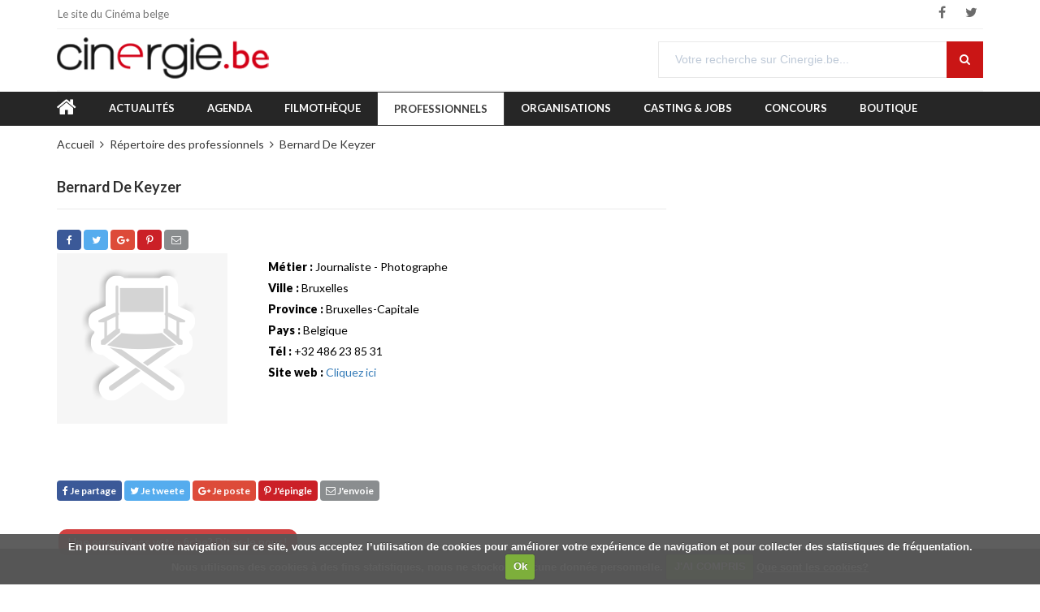

--- FILE ---
content_type: text/html; charset=UTF-8
request_url: https://www.cinergie.be/personne/de-keyzer-bernard
body_size: 8011
content:
<!DOCTYPE html>
<html>
<head>
  <meta http-equiv="content-type" content="text/html; charset=utf-8" />
  <meta name="format-detection" content="telephone=no" />
  <meta name="apple-mobile-web-app-capable" content="yes" />
  <meta name="viewport" content="width=device-width, initial-scale=1, maximum-scale=1.0, user-scalable=no, minimal-ui"/>

  <title>Bernard De Keyzer - Journaliste - Photographe - sur Cinergie.be</title>
  <meta name="description" content="Retrouvez toutes les infos utiles relatives aux professionnels actifs dans le cinéma belge : réalisateurs, scénaristes, comédiens, monteurs, techniciens... avec leur filmo, leurs coordonnées et tous les détails." />

        <meta property="og:title" content="Bernard De Keyzer - Journaliste - Photographe - sur Cinergie.be" />
      <meta property="og:description" content="Retrouvez toutes les infos utiles relatives aux professionnels actifs dans le cinéma belge : réalisateurs, scénaristes, comédiens, monteurs, techniciens... avec leur filmo, leurs coordonnées et tous les détails." />
      <meta property="og:site_name" content="Cinergie.be" />
      <meta property="og:type" content="article" />
      <meta property="og:url" content="https://www.cinergie.be/personne/de-keyzer-bernard" />
      <meta property="og:locale" content="fr_FR" />
      <meta property="og:image" content="https://www.cinergie.be/images/personne/photo-default-personne.png" />
  
      <meta property="twitter:card" content="summary_large_image" />
      <meta property="twitter:title" content="Bernard De Keyzer - Journaliste - Photographe - sur Cinergie.be" />
      <meta property="twitter:description" content="Retrouvez toutes les infos utiles relatives aux professionnels actifs dans le cinéma belge : réalisateurs, scénaristes, comédiens, monteurs, techniciens... avec leur filmo, leurs coordonnées et tous les détails." />
      <meta property="twitter:image" content="https://www.cinergie.be/images/personne/photo-default-personne.png" />
      <meta property="twitter:site" content="@Cinergie" />
      <meta property="twitter:creator" content="@Cinergie" />
  
  
  
  
    <!-- Google Tag Manager -->
    
    <script>(function(w,d,s,l,i){w[l]=w[l]||[];w[l].push({'gtm.start':
    new Date().getTime(),event:'gtm.js'});var f=d.getElementsByTagName(s)[0],
    j=d.createElement(s),dl=l!='dataLayer'?'&l='+l:'';j.async=true;j.src=
    'https://www.googletagmanager.com/gtm.js?id='+i+dl;f.parentNode.insertBefore(j,f);
    })(window,document,'script','dataLayer','GTM-KSRHGRN');</script>
    
    <!-- End Google Tag Manager -->

  


      
  <link rel="shortcut icon" href="/images/favicon.ico" />

  <link href="/css/mango/css/bootstrap.min.css" rel="stylesheet" type="text/css" />
    <link href="/css/mango/css/idangerous.swiper.css" rel="stylesheet" type="text/css" />
  <link href="/css/mango/css/font-awesome.min.css" rel="stylesheet" type="text/css" />
  <!-- link href="//fonts.googleapis.com/css?family=Raleway:300,400,500,600,700&amp;subset=latin-ext" rel="stylesheet" type="text/css" -->
  <link href="https://fonts.googleapis.com/css?family=Lato:300,400,700,900&amp;subset=latin-ext" rel="stylesheet">
  <link rel="stylesheet" href="/css/slick/slick.css">
  <link rel="stylesheet" href="/css/slick/slick-theme.css">
  <link rel="stylesheet" href="https://code.jquery.com/ui/1.12.1/themes/base/jquery-ui.css">
  <link href="/css/mango/css/style.css" rel="stylesheet" type="text/css" />
  <link href="/css/cinergie.css" rel="stylesheet" type="text/css" />
  <link href="/css/print.css" rel="stylesheet" type="text/css" media="print" /> 
  <!--[if IE 9]>
      <link href="/css/mango/css/ie9.css" rel="stylesheet" type="text/css" />
  <![endif]-->
  <link href="/css/cookiecuttr.css" rel="stylesheet" type="text/css">
  <link rel="stylesheet" href="https://assets.sendinblue.com/component/form/2ef8d8058c0694a305b0.css">
  <link rel="stylesheet" href="https://assets.sendinblue.com/component/clickable/b056d6397f4ba3108595.css">
  <link rel="stylesheet" href="https://sibforms.com/forms/end-form/build/sib-styles.css">

  <style>
  
  /** sendinblue custom */
  #subscribe-popup .popup-container {
    width: 100%;
    padding: 0;
  }
  .sib-form {
    padding: 0
  }
  .sib-text-form-block {
    color: #808080;
    font-weight: 100;
  }
  
  </style>
  
  
  <style>
  
  form .extra-filters { padding-left:1em;}
  .checkbox-entry {margin-bottom:0}
  .tabs-container.style-1 .tabs-entry {padding: 1.5em 1em;}
  
  </style>
  
  

</head>
<body class="style-10">
<!-- internet_vista_check -->

  
  
    <!-- Google Tag Manager (noscript) -->
    
    <noscript><iframe src="https://www.googletagmanager.com/ns.html?id=GTM-KSRHGRN"
    height="0" width="0" style="display:none;visibility:hidden"></iframe></noscript>
    
    <!-- End Google Tag Manager (noscript) -->

  


<!-- ISEARCH_END_INDEX -->

  <!-- LOADER -->
  <div id="loader-wrapper">
    <div class="bubbles">
      <div class="title"><img alt="Cinergie.be" src="/images/logo-cinergie.png"></div>
      <span></span>
      <span id="bubble2"></span>
      <span id="bubble3"></span>
    </div>
  </div>

  <div id="content-block">

    <div class="content-center fixed-header-margin">


<!-- HEADER -->
<div class="header-wrapper style-21">
  <header class="type-1">

    <div class="header-top">
      <div class="header-top-entry hidden-xs">
        <div class="title">Le site du Cinéma belge</div>
      </div>
      <div class="socials-box">
        <a href="//www.facebook.com/cinergie.be" target="_blank"><i class="fa fa-facebook"></i></a>
        <a href="//twitter.com/Cinergie" target="_blank"><i class="fa fa-twitter"></i></a>
      </div>
      <div class="menu-button responsive-menu-toggle-class"><i class="fa fa-reorder"></i></div>
      <div class="clear"></div>
    </div>

    <div class="header-middle">
      <div class="logo-wrapper">
        <a href="/" id="logo"><img alt="Cinergie.be" src="/images/logo-cinergie.png"></a>
      </div>
      <div class="middle-entry">
      </div>
      <div class="right-entries">
        <div class="search-box">
          <form name="mysearch" id="mysearch" class="form" method="GET" action="/rechercher-sur-le-site">
            <div class="search-button">
              <i class="fa fa-search"></i>
              <input type="submit" />
            </div>
            <div class="search-field">
              <input type="text" name="s" value="" placeholder="Votre recherche sur Cinergie.be..." />
            </div>
          </form>
        </div>
      </div>

    </div>

    <div class="close-header-layer"></div>
    <div class="navigation">
      <div class="navigation-header responsive-menu-toggle-class">
        <div class="title">Menu</div>
        <div class="close-menu"></div>
      </div>
      <div class="nav-overflow">
        <nav>
        <ul>
                                       <li class="menu-home"><a href="/accueil"><i class="fa fa-home fa-2x"></i></a></li>
                             <li class=""><a href="/actualites">Actualités</a></li>
                             <li class=""><a href="/agenda">Agenda</a></li>
                             <li class=""><a href="/film">Filmothèque</a></li>
                             <li class="active"><a href="/personne">Professionnels</a></li>
                             <li class=""><a href="/organisation">Organisations</a></li>
                             <li class=""><a href="/annonces">Casting & Jobs</a></li>
                             <li class=""><a href="/concours">Concours</a></li>
                             <li class=""><a href="/boutique">Boutique</a></li>
         
        </ul>
        <ul>
          <li class="fixed-header-visible">
            <a class="fixed-header-square-button open-search-popup"><i class="fa fa-search"></i></a>
          </li>
        </ul>

        <div class="clear"></div>
<a class="fixed-header-visible additional-header-logo" href="/"><img alt="Cinergie.be" src="/images/logo-cinergie.png"/></a>

        </nav>
      </div>
    </div>
  </header>
  <div class="clear"></div>
</div>


<div class="content-push">


<div class="breadcrumb-row">
 <div class="breadcrumb-box">
  <a href="/accueil">Accueil</a>
      <a href="/personne">Répertoire des professionnels</a>
      <a href="/personne/de-keyzer-bernard">Bernard De Keyzer</a>
  
 </div>
</div>


<section>

<div class="information-blocks">

  <div class="row">

    <div class="col-md-8 information-entry">

<!-- ISEARCH_BEGIN_INDEX -->

      <h1 class="block-title">Bernard De Keyzer</h1>

<!-- ISEARCH_END_INDEX -->

      
<div class="share-div">
<ul class="share-buttons">
  <!-- Facebook -->
  <li><a href="https://www.facebook.com/sharer/sharer.php?u=https%3A%2F%2Fwww.cinergie.be%2Fpersonne%2Fde-keyzer-bernard&t=Bernard%20De%20Keyzer%20-%20Journaliste%20-%20Photographe%20-%20sur%20Cinergie.be" title="Je partage" target="_blank" class="btn btn-fb"><i class="fa fa-facebook"></i></a></li>
  <!-- Twitter -->
  <li><a href="https://twitter.com/intent/tweet?source=https%3A%2F%2Fwww.cinergie.be%2Fpersonne%2Fde-keyzer-bernard&text=Bernard%20De%20Keyzer%20-%20Journaliste%20-%20Photographe%20-%20sur%20Cinergie.be:%20https%3A%2F%2Fwww.cinergie.be%2Fpersonne%2Fde-keyzer-bernard&via=Cinergie" target="_blank" title="Je tweete" class="btn btn-tw"><i class="fa fa-twitter"></i></a></li>
  <!-- Google+ -->
  <li><a href="https://plus.google.com/share?url=https%3A%2F%2Fwww.cinergie.be%2Fpersonne%2Fde-keyzer-bernard&hl=fr" target="_blank" title="Je poste" class="btn btn-gp"><i class="fa fa-google-plus"></i></a></li>
  <!-- Pinterest -->
  <li><a href="http://pinterest.com/pin/create/button/?url=https%3A%2F%2Fwww.cinergie.be%2Fpersonne%2Fde-keyzer-bernard&media=https%3A%2F%2Fwww.cinergie.be%2Fimages%2Fpersonne%2Fphoto-default-personne.png&description=Retrouvez%20toutes%20les%20infos%20utiles%20relatives%20aux%20professionnels%20actifs%20dans%20le%20cin%C3%A9ma%20belge%20%3A%20r%C3%A9alisateurs%2C%20sc%C3%A9naristes%2C%20com%C3%A9diens%2C%20monteurs%2C%20techniciens...%20avec%20leur%20filmo%2C%20leurs%20coordonn%C3%A9es%20et%20tous%20les%20d%C3%A9tails." target="_blank" title="J'épingle" class="btn btn-pi"><i class="fa fa-pinterest-p"></i></a></li>
  <!-- Email -->
  <!-- <li><a href="mailto:?subject=Bernard%20De%20Keyzer%20-%20Journaliste%20-%20Photographe%20-%20sur%20Cinergie.be&amp;body=https%3A%2F%2Fwww.cinergie.be%2Fpersonne%2Fde-keyzer-bernard%3Cbr%3E%3Cbr%3ERetrouvez%20toutes%20les%20infos%20utiles%20relatives%20aux%20professionnels%20actifs%20dans%20le%20cin%C3%A9ma%20belge%20%3A%20r%C3%A9alisateurs%2C%20sc%C3%A9naristes%2C%20com%C3%A9diens%2C%20monteurs%2C%20techniciens...%20avec%20leur%20filmo%2C%20leurs%20coordonn%C3%A9es%20et%20tous%20les%20d%C3%A9tails." title="J'envoie" class="btn btn-ma"><i class="fa fa-envelope-o"></i></a></li> -->
  <li><a href="mailto:?subject=Bernard%20De%20Keyzer%20-%20Journaliste%20-%20Photographe%20-%20sur%20Cinergie.be&amp;body=https%3A%2F%2Fwww.cinergie.be%2Fpersonne%2Fde-keyzer-bernard" title="J'envoie" class="btn btn-ma"><i class="fa fa-envelope-o"></i></a></li>
</ul>
</div>


<!-- ISEARCH_BEGIN_INDEX -->

      <div class="information-blocks">
        <div class="row">

          
          <div class="col-md-4 col-sm-6">
<a class="open-product"><img src="/picture/personne/600x/images/personne/photo-default-personne.png" alt="Bernard De Keyzer" class="img-responsive" /></a>

          </div>

          
          <div class="col-md-8 col-sm-6">
<p><strong>Métier : 
</strong> Journaliste - Photographe</p><p><strong>Ville : </strong>  Bruxelles</p><p><strong>Province : </strong> Bruxelles-Capitale</p><p><strong>Pays : </strong> Belgique</p><p><strong>Tél : </strong> +32 486 23 85 31</p><p><strong>Site web : </strong> <a href="http://www.bdkz.net" target="_blank">Cliquez ici</a></p>

          </div>
        </div><!-- row -->
      </div><!-- information-blocks -->

      
      
      
      
      
      
      
      
      
      
<!-- ISEARCH_END_INDEX -->


            
<div class="share-div">
<ul class="share-buttons">
  <!-- Facebook -->
  <li><a href="https://www.facebook.com/sharer/sharer.php?u=https%3A%2F%2Fwww.cinergie.be%2Fpersonne%2Fde-keyzer-bernard&t=Bernard%20De%20Keyzer%20-%20Journaliste%20-%20Photographe%20-%20sur%20Cinergie.be" title="Je partage" target="_blank" class="btn btn-fb"><i class="fa fa-facebook"></i> Je partage</a></li>
  <!-- Twitter -->
  <li><a href="https://twitter.com/intent/tweet?source=https%3A%2F%2Fwww.cinergie.be%2Fpersonne%2Fde-keyzer-bernard&text=Bernard%20De%20Keyzer%20-%20Journaliste%20-%20Photographe%20-%20sur%20Cinergie.be:%20https%3A%2F%2Fwww.cinergie.be%2Fpersonne%2Fde-keyzer-bernard&via=Cinergie" target="_blank" title="Je tweete" class="btn btn-tw"><i class="fa fa-twitter"></i> Je tweete</a></li>
  <!-- Google+ -->
  <li><a href="https://plus.google.com/share?url=https%3A%2F%2Fwww.cinergie.be%2Fpersonne%2Fde-keyzer-bernard&hl=fr" target="_blank" title="Je poste" class="btn btn-gp"><i class="fa fa-google-plus"></i> Je poste</a></li>
  <!-- Pinterest -->
  <li><a href="http://pinterest.com/pin/create/button/?url=https%3A%2F%2Fwww.cinergie.be%2Fpersonne%2Fde-keyzer-bernard&media=https%3A%2F%2Fwww.cinergie.be%2Fimages%2Fpersonne%2Fphoto-default-personne.png&description=Retrouvez%20toutes%20les%20infos%20utiles%20relatives%20aux%20professionnels%20actifs%20dans%20le%20cin%C3%A9ma%20belge%20%3A%20r%C3%A9alisateurs%2C%20sc%C3%A9naristes%2C%20com%C3%A9diens%2C%20monteurs%2C%20techniciens...%20avec%20leur%20filmo%2C%20leurs%20coordonn%C3%A9es%20et%20tous%20les%20d%C3%A9tails." target="_blank" title="J'épingle" class="btn btn-pi"><i class="fa fa-pinterest-p"></i> J'épingle</a></li>
  <!-- Email -->
  <!-- <li><a href="mailto:?subject=Bernard%20De%20Keyzer%20-%20Journaliste%20-%20Photographe%20-%20sur%20Cinergie.be&amp;body=https%3A%2F%2Fwww.cinergie.be%2Fpersonne%2Fde-keyzer-bernard%3Cbr%3E%3Cbr%3ERetrouvez%20toutes%20les%20infos%20utiles%20relatives%20aux%20professionnels%20actifs%20dans%20le%20cin%C3%A9ma%20belge%20%3A%20r%C3%A9alisateurs%2C%20sc%C3%A9naristes%2C%20com%C3%A9diens%2C%20monteurs%2C%20techniciens...%20avec%20leur%20filmo%2C%20leurs%20coordonn%C3%A9es%20et%20tous%20les%20d%C3%A9tails." title="J'envoie" class="btn btn-ma"><i class="fa fa-envelope-o"></i> J'envoie</a></li> -->
  <li><a href="mailto:?subject=Bernard%20De%20Keyzer%20-%20Journaliste%20-%20Photographe%20-%20sur%20Cinergie.be&amp;body=https%3A%2F%2Fwww.cinergie.be%2Fpersonne%2Fde-keyzer-bernard" title="J'envoie" class="btn btn-ma"><i class="fa fa-envelope-o"></i> J'envoie</a></li>
</ul>
</div>


<div class="information-blocks">
<p>&nbsp;</p>
<p><a href="#" class="open-form ventedvd btn btn-info" onclick="return false;">Une erreur dans votre fiche? Dites-le nous!</a></p>
</div><!-- information-blocks -->


    </div><!-- col-md-8 -->

    <div class="col-md-3 col-md-offset-1 information-entry blog-sidebar">

       
       
    </div><!-- col-md-3 -->
  </div><!-- row -->

</div><!-- information-blocks -->


</section>


  <!-- FOOTER -->
  <div class="footer-wrapper style-10">
    <footer class="type-1">
    <div class="footer-bottom-navigation">
      <!-- div class="cell-view">
                <a href="" class="btn btn-primary"></a>
      </div -->
      <div class="cell-view text-right">
          <div class="footer-links">
                                                    <a href="/auteurs">Nos auteurs</a>
                                                                              <a href="/partenaires">Partenaires</a>
                                                                                <a href="/a-propos/notre-histoire">Notre histoire</a>
                              <a href="/a-propos/prix-cinergie">Le prix Cinergie</a>
                              <a href="/a-propos/l-equipe">L&#039;équipe</a>
                              <a href="/a-propos/contact">Contactez-nous</a>
              
                                                              
          </div>
                    <div class="copyright">&copy; Cinergie.be &ndash; 2026<span class="noprint">, <a href="/mentions-legales">Mentions légales</a></span>.</div>
      </div>
    </div>
    </footer>
  </div>

</div><!-- content-push -->

<div class="search-box popup">
  <form name="ssearch" id="ssearch" class="form" method="post" action="/rechercher-sur-le-site">
    <div class="search-button">
        <i class="fa fa-search"></i>
        <input type="submit" />
    </div>
    <div class="search-field">
        <input type="text" name="s" value="" placeholder="Votre recherche sur Cinergie.be..." />
    </div>
  </form>
</div>

    <div id="subscribe-popup" class="overlay-popup">
        <div class="overflow">
            <div class="table-view">
                <div class="cell-view">
                    <div class="close-layer"></div>
                    <div class="popup-container">
                            <div class="sib-form" style="text-align: center;
                                     background-color: #EFF2F7;                                           ">
                              <div id="sib-form-container" class="sib-form-container">
                                <div id="sib-container" class="sib-container--large sib-container--vertical" style=" text-align:center; background-color:rgba(255,255,255,1); max-width:540px; border-radius:3px; border-width:1px; border-color:#C0CCD9; border-style:solid;">
                                  <form id="sib-form" method="POST" action="https://sibforms.com/serve/[base64]">
                                    <div style="padding: 16px 0;">
                                      <div class="sib-form-block" style=" font-size:32px; text-align:left; font-weight:700; font-family:&quot;Helvetica&quot;, sans-serif; color:#3C4858; background-color:transparent; border-width:px;">
                                        <p>Cinergie.be Newsletter</p>
                                      </div>
                                    </div>
                                    <div style="padding: 16px 0;">
                                      <div class="sib-form-block" style=" font-size:14px; text-align:left; font-family:&quot;Helvetica&quot;, sans-serif; color:#808080; background-color:transparent; border-width:px;">
                                        <div class="sib-text-form-block">
                                          <p>Nous vous tenons informés des événements du cinéma belge.</p>
                                        </div>
                                      </div>
                                    </div>
                                    <div style="padding: 16px 0;">
                                      <div class="sib-input sib-form-block">
                                        <div class="form__entry entry_block">
                                          <div class="form__label-row ">
                                            <label class="entry__label" style=" font-size:16px; text-align:left; font-weight:700; font-family:&quot;Helvetica&quot;, sans-serif; color:#3c4858; border-width:px;" for="EMAIL" data-required="*">
                                              Email
                                            </label>

                                            <div class="entry__field">
                                              <input class="input" maxlength="200" type="email" id="EMAIL" name="EMAIL" autocomplete="off" placeholder="Votre adresse email" data-required="true" required />
                                            </div>
                                          </div>

                                          <label class="entry__error entry__error--primary" style=" font-size:16px; text-align:left; font-family:&quot;Helvetica&quot;, sans-serif; color:#661d1d; background-color:#ffeded; border-radius:3px; border-width:px; border-color:#ff4949;">
                                          </label>
                                          <label class="entry__specification" style=" font-size:12px; text-align:left; font-family:&quot;Helvetica&quot;, sans-serif; color:#8390A4; border-width:px;">
                                            Veuillez renseigner votre adresse email pour vous inscrire. Ex. : abc@xyz.com
                                          </label>
                                        </div>
                                      </div>
                                    </div>
                                    <div style="padding: 16px 0;">
                                      <div class="sib-form-block" style="text-align: left">
                                        <button class="sib-form-block__button sib-form-block__button-with-loader" style=" font-size:16px; text-align:left; font-weight:700; font-family:&quot;Helvetica&quot;, sans-serif; color:#FFFFFF; background-color:#ca1515; border-width:0px;" form="sib-form"
                                          type="submit">
                                          <svg class="icon clickable__icon progress-indicator__icon sib-hide-loader-icon" viewBox="0 0 512 512">
                                            <path d="M460.116 373.846l-20.823-12.022c-5.541-3.199-7.54-10.159-4.663-15.874 30.137-59.886 28.343-131.652-5.386-189.946-33.641-58.394-94.896-95.833-161.827-99.676C261.028 55.961 256 50.751 256 44.352V20.309c0-6.904 5.808-12.337 12.703-11.982 83.556 4.306 160.163 50.864 202.11 123.677 42.063 72.696 44.079 162.316 6.031 236.832-3.14 6.148-10.75 8.461-16.728 5.01z"
                                            />
                                          </svg>
                                          S&#039;INSCRIRE
                                        </button>
                                      </div>
                                    </div>
                                    <div style="padding: 16px 0;">
                                      <div class="sib-form-block" style=" font-size:14px; text-align:left; font-family:&quot;Helvetica&quot;, sans-serif; color:#808080; background-color:transparent; border-width:px;">
                                        <div class="sib-text-form-block">
                                          <p>Nous nous engageons à ne vous envoyer que des informations relatives au cinéma en Belgique.</p>
                                        </div>
                                      </div>
                                    </div>
                                    <div style="padding: 16px 0;">
                                      <div class="sib-form-block" style=" font-size:14px; text-align:center; font-family:&quot;Helvetica&quot;, sans-serif; color:#333; background-color:transparent; border-width:px;">
                                        <div class="sib-text-form-block">
                                          <p>
                                            <a href="https://www.cinergie.be/mentions-legales" target="_blank">Conditions générales et politique de confidentialité</a>
                                          </p>
                                        </div>
                                      </div>
                                    </div>
                                    <input type="text" name="email_address_check" value="" class="input--hidden">
                                    <input type="hidden" name="locale" value="fr">
                                    <input type="hidden" name="html_type" value="simple">
                                  </form>
                                </div>
                              </div>
                            </div>
                        <div class="close-popup"></div>
                    </div>
                </div>
            </div>
        </div>
    </div>



<div id="form-popup" class="overlay-popup">
  <div class="overflow">
    <div class="table-view">
      <div class="cell-view">
        <div class="close-layer"></div>
        <div class="popup-container">
          <div class="information-blocks">

    
  <div class="article-container style-1">
    <h3><img src="/images/home/boxes/ico-rouge-personne.png" alt="Personne" style="width: 36px; vertical-align: middle; margin-right: 5px;"/>Votre fiche : Bernard De Keyzer</h3>
    <p>→ Veuillez compléter les données<br>
→ Envoyez-nous votre photo par email à l'adresse <a href="mailto:info@cinergie.be?subject=Cinergie.be%20-%20Fiche%20personne%3A%20Bernard%20De%20Keyzer">info@cinergie.be</a><br>
<strong>Cinergie vous remercie de votre collaboration!</strong>
</p>
  </div>

  <div id="personne-form-ok">
  <form action="#" class="form-horizontal" id="fmodif" name="fmodif" method="post" role="form" novalidate onsubmit="return false;">
  <p id="safewarning">Ce formulaire nécessite l'activation du javascript dans votre navigateur.</p>
  <input type="hidden" name="mailtype" value="personne_edition"/>
  <input type="hidden" name="table" value="personne"/>
  <input type="hidden" name="id" value="4225"/>

    <div class="row">
    <div class="col-sm-5 col-sm-offset-2">Actuellement</div>
    <div class="col-sm-5">Après modification</div>
  </div>
  
    <input type="hidden" id="nom" name="nom" value="De Keyzer"/>
  <input type="hidden" id="prenom" name="prenom" value="Bernard"/>
    
    <div class="form-group ">
    <label for="datenaiss" class="col-sm-2 control-label">Date de naissance :<span style="font-weight:normal; font-size:0.8em">(format: aaaa-mm-jj)</span></label>
        <div class="col-sm-5">
      <span class="help-block"></span>
    </div>
        <div class="col-sm-5">
      <input type="text" id="datenaiss" name="datenaiss" value="" class="form-control datepicker" placeholder="(format: aaaa-mm-jj)"/>
    </div>
  </div>
    <div class="form-group ">
    <label for="adresse" class="col-sm-2 control-label">Adresse : </label>
        <div class="col-sm-5">
      <span class="help-block"></span>
    </div>
        <div class="col-sm-5">
      <input type="text" id="adresse" name="adresse" value="" class="form-control" placeholder="rue, numéro, boîte, ..."/>
    </div>
  </div>
    <div class="form-group ">
    <label for="cp" class="col-sm-2 control-label">Code postal</label>
        <div class="col-sm-5">
      <span class="help-block"></span>
    </div>
        <div class="col-sm-5">
      <input type="text" id="cp" name="cp" value="" class="form-control" placeholder="code postal..."/>
    </div>
  </div>
    <div class="form-group ">
    <label for="ville" class="col-sm-2 control-label">Ville : </label>
        <div class="col-sm-5">
      <span class="help-block">Bruxelles</span>
    </div>
        <div class="col-sm-5">
      <input type="text" id="ville" name="ville" value="Bruxelles" class="form-control" placeholder="localité..."/>
    </div>
  </div>
    <div class="form-group ">
    <label for="pays" class="col-sm-2 control-label">Pays : </label>
        <div class="col-sm-5">
      <span class="help-block">Belgique</span>
    </div>
        <div class="col-sm-5">
      <input type="text" id="pays" name="pays" value="Belgique" class="form-control" placeholder="pays..."/>
    </div>
  </div>
    <div class="form-group ">
    <label for="tel" class="col-sm-2 control-label">Tél : </label>
        <div class="col-sm-5">
      <span class="help-block">+32 486 23 85 31</span>
    </div>
        <div class="col-sm-5">
      <input type="text" id="tel" name="tel" value="+32 486 23 85 31" class="form-control" placeholder="numéro de téléphone..."/>
    </div>
  </div>
    <div class="form-group ">
    <label for="fax" class="col-sm-2 control-label">Fax : </label>
        <div class="col-sm-5">
      <span class="help-block"></span>
    </div>
        <div class="col-sm-5">
      <input type="text" id="fax" name="fax" value="" class="form-control" placeholder="numéro de fax..."/>
    </div>
  </div>
    <div class="form-group ">
    <label for="mobile" class="col-sm-2 control-label">GSM :</label>
        <div class="col-sm-5">
      <span class="help-block"></span>
    </div>
        <div class="col-sm-5">
      <input type="text" id="mobile" name="mobile" value="" class="form-control" placeholder="numéro de gsm..."/>
    </div>
  </div>
    <div class="form-group ">
    <label for="email" class="col-sm-2 control-label">Email : </label>
        <div class="col-sm-5">
      <span class="help-block"></span>
    </div>
        <div class="col-sm-5">
      <input type="text" id="email" name="email" value="" class="form-control" placeholder="adresse email..."/>
    </div>
  </div>
    <div class="form-group ">
    <label for="site" class="col-sm-2 control-label">Site web : </label>
        <div class="col-sm-5">
      <span class="help-block">www.bdkz.net</span>
    </div>
        <div class="col-sm-5">
      <input type="text" id="site" name="site" value="www.bdkz.net" class="form-control" placeholder="site web..."/>
    </div>
  </div>
  

    <div class="form-group ">
    <label for="commentaire" class="col-sm-2 control-label">Commentaire :</label>
    <div class="col-sm-10">
      <textarea id="commentaire" name="commentaire" class="form-control" placeholder="détaillez vos métiers ici!
indiquez une remarque et/ou demande que vous auriez concernant votre fiche professionnelle sur notre site...
"></textarea>
    </div>
  </div>

  <div class="form-group">
    <div class="col-sm-offset-2 col-sm-10">
      <div class="button style-10">
        Envoyer
        <input type="submit" name="contact_submit" value="Envoyer" onclick="validate_then_send();"/>
      </div>
    </div>
  </div>

  </form>
  </div>
</div>
<script>
  
  function validate_then_send()
  {
    var date_f = document.getElementById('datenaiss');
    var m = date_f.value.match(/^(\d{4})\-(\d{1,2})\-(\d{1,2})$/)
    if(m === null)
    {
      date_f.parentNode.classList.add("has-error");
    }
    else
    {
      php('send_modif','#personne-form-ok','#fmodif');
    }
  }
  
</script>

          <div class="close-popup"></div>
        </div>
      </div>
    </div>
  </div>
</div>



    </div>
    <div class="clear"></div>

  </div>

  <div class="overlay-popup" id="..."></div>

  <script src="/css/mango/js/jquery-2.1.3.min.js"></script>
  <script src="/css/mango/js/idangerous.swiper.min.js"></script>
  <script type="text/javascript" src="/js/back-to-top.js"></script>
  <script type="text/javascript" src="/css/slick/slick.min.js"></script>
  <script src="/css/mango/js/jquery.validate.js"></script>
  <script src="/js/php_ajax.js"></script>
  <script src="/js/jquery-ui.min.js"></script>
  <script src="/css/global.js"></script>
  <!-- custom scrollbar -->
  <script src="/css/mango/js/jquery.mousewheel.js"></script>
  <script src="/css/mango/js/jquery.jscrollpane.min.js"></script>
<!-- Latest compiled and minified JavaScript -->

          <script type="text/javascript">
  
  $(window).load(function(){
    $('#safewarning').remove();
    $.get('/safecontact_token.php',function(txt) {
      $('#fmodif').append('<input type="hidden" name="safecontact" value="'+txt+'" />');
    });
  });
  $('.slick-single').slick({
    slidesToShow: 1,
    slidesToScroll: 1,
    arrows: true,
    asNavFor: '.slick-gallery',
    fade: true
  });
  $('.slick-gallery').slick({
    dots: false,
    infinite: false,
    speed: 300,
    asNavFor: '.slick-single',
    focusOnSelect: true,
    slidesToShow: 4,
    slidesToScroll: 1,
    responsive: [
      {
        breakpoint: 1024,
        settings: {
          slidesToShow: 3,
          slidesToScroll: 1,
          infinite: true
        }
      },
      {
        breakpoint: 600,
        settings: {
          slidesToShow: 2,
          slidesToScroll: 1
        }
      },
      {
        breakpoint: 480,
        settings: {
          slidesToShow: 1,
          slidesToScroll: 1
        }
      }
    ]
  });
  function slick_open(item) {
    $('.slick-single').slick("setPosition", item);
  }
  
  </script>

  
  <script type="text/javascript" src="/js/jquery.cookie.js"></script>
  <script type="text/javascript" src="/js/jquery.cookiecuttr.js"></script>
  <script type="text/javascript">
  var cookie_dismiss = "Ok";
  var cookie_learnmore = "En savoir plus";
  var cookie_message = "En poursuivant votre navigation sur ce site, vous acceptez l’utilisation de cookies pour améliorer votre expérience de navigation et pour collecter des statistiques de fréquentation.";
  var cookie_learnmore_url = "/politique-de-cookies";
  
  $(document).ready(function(){
    $.cookieCuttr({cookieAcceptButtonText: cookie_dismiss, cookieWhatAreTheyLink: cookie_learnmore_url, cookieWhatAreLinkText: '', cookieAnalyticsMessage: cookie_message});
  });
  
  
  
  </script>
<script>
  
  $( function() {
    $.datepicker.regional['fr'] = {
    		closeText: 'Fermer',
    		prevText: '&#x3c;Préc',
    		nextText: 'Suiv&#x3e;',
    		currentText: 'Aujourd\'hui',
    		monthNames: ['Janvier','Fevrier','Mars','Avril','Mai','Juin',
    		'Juillet','Aout','Septembre','Octobre','Novembre','Decembre'],
    		monthNamesShort: ['Jan','Fev','Mar','Avr','Mai','Jun',
    		'Jul','Aou','Sep','Oct','Nov','Dec'],
    		dayNames: ['Dimanche','Lundi','Mardi','Mercredi','Jeudi','Vendredi','Samedi'],
    		dayNamesShort: ['Dim','Lun','Mar','Mer','Jeu','Ven','Sam'],
    		dayNamesMin: ['Di','Lu','Ma','Me','Je','Ve','Sa'],
    		weekHeader: 'Sm',
    		dateFormat: 'yy-mm-dd',
    		firstDay: 1,
    		isRTL: false,
        changeMonth: true,
        changeYear: true,
        yearRange: "-150:+0",
        dateFormat: 'yy-mm-dd',
        defaultDate: "-18y"
    		};  
        
    $.datepicker.setDefaults($.datepicker.regional['fr']);
    
    $( ".datepicker" ).datepicker();
    
    $('.datepicker').on('click', function(e) {
       e.preventDefault();
       $(this).attr("autocomplete", "off");  
    });    
  });
  
  </script>
</body>
</html>



--- FILE ---
content_type: text/html; charset=UTF-8
request_url: https://www.cinergie.be/safecontact_token.php
body_size: 82
content:
1769376765

--- FILE ---
content_type: text/javascript
request_url: https://www.cinergie.be/js/php_ajax.js
body_size: 1611
content:
function php(func,target,opts)
{
  php_ajax_file = '/php_ajax.php';
   
  if ( jQuery(opts).is('form') ) {
    qstring='func='+func+'&opts='+escape($(opts).serialize());
  } else {
    qstring='func='+func+'&opts='+escape(opts);
  }
  //alert(qstring);
  jsasync = false;
  if ((func == 'calculate_urlparms') || (func == 'check_dup_urlparms')) {
    jsasync = true;
    $(target).val('...');
  } else { 
    $("*").css("cursor", "wait");
  }
  $.ajax({
    async: false,
    type: 'POST',
    url: php_ajax_file,
    data: qstring,
    success: function(data) {
      if ( 'arg_func_required' == data ) alert("Argument 'func' manquant");
      else if ( 'func_not_exist' == data ) alert("Fonction php 'ajax_"+func+"' inexistante");
      else
      {
        $("*").css("cursor", "");
        if ( 'FALSE' == data ) {
          return false;
        }
        if ( 'calendar_change' == target ) {
          $("#cal_"+opts).removeClass('cal_day_0 cal_day_1 cal_day_2').addClass(data);
        } else if ( 'add_link' == func ) {
          $(target).before(data);
        } else if ( 'remove_link' == func ) {
          $(target).remove();
        } else if ( 'NULL' != target ) {
          if ($(target).is('input')) {
            $(target).val(data);
          } else {
            $(target).html(data);
          }
        }
        php_hooks(func,target,opts,data);
      }
    }
  });
}
   
function php_hooks(func,target,opts,data)
{
  if ( func == 'calculate_urlparms') {
    php('check_dup_urlparms','#error_urlparms',opts+'&calc='+escape(data));
  }

  if ( func == 'check_dup_urlparms') {
    if (data) {
      $(target).addClass('form_error');
    } else {
      $(target).removeClass('form_error');
      php('calculate_filepath','NULL',opts);
      php('calculate_fileurl','NULL',opts);
    }
  }

  if ( func == 'calculate_filepath') {
    if (data) {
      mmpath = escape(data);
    }
  }

  if ( func == 'calculate_fileurl') {
    if (data) {
      mmurl = escape(data);
    }
  }
  if ( func == 'add_link') {
    $(opts+' :input.cleanafter').val('');
  }

  if ( func == 'imagemanager' ) {
  //  alert(data);
  }

  if ( func == 'link_to_cinergie_data_in_text' ) {
    var myObject = eval('(' + data + ')');
    var cnt = 0;
    for (var tmp in myObject) {
      if (cnt == 0) {
        cnt = cnt + 1;
        item = myObject[tmp];
        if (item.fld && item.txt && item.selection) {
          if (item.selection == 'yes') {
            tinyMCE.get(item.fld).selection.setContent(item.txt);
          } else {
            tinyMCE.get(item.fld).setContent(item.txt);
          }
        }
      }
    }
  }
}

var FMfield;
var IMimg;

function insertImageManager(url, data)
{
  insertFileManager(url,data);
  var re = new RegExp("^.*/images/");
  url = url.replace(re,"/images/");
  if (IMimg && IMimg != 'none') {
    $('#'+IMimg).attr('src',url);
  } 
  re = new RegExp("/images/(film|personne|organisation)");
  if (url.match(re)) {
    php('build_img_liste','.divimglist','build=img_liste');
  }
} 
function insertFileManager(url, data)
{
  var re = new RegExp("^.*/images/");
  url = url.replace(re,"/images/");
console.log('url');
console.log(url);
console.log('data');
console.log(data);
//alert("A URL was intercepted: " + url + "\nsize: " + data.custom.width + "," + data.custom.height);
  if (FMfield && FMfield != 'none') {
    $('#'+FMfield).val(url);
  }
//document.forms[FMform].url.value = url;
} 

function cinergie_link(fld)
{
  var sel = 'yes';
  var txt = tinyMCE.get(fld).selection.getContent();
  if (!txt) {
    sel = 'no';
    txt = tinyMCE.get(fld).getContent();
  }

  // CANAL+ !???
  txt = txt.replace('+',"#PLUS#");

  php('link_to_cinergie_data_in_text','NULL','fld='+escape(fld)+'&selection='+escape(sel)+'&txt='+escape(txt));
}

function disableEnterKey(event)
{
    // Compatibilité IE / Firefox
    if(!event && window.event) {
        event = window.event;
    }
    // IE
    if(event.keyCode == 13) {
        event.returnValue = false;
        event.cancelBubble = true;
    }
    // DOM
    if(event.which == 13) {
        event.preventDefault();
        event.stopPropagation();
    }
}

$(window).load( function() {
  $(':input','div.publisher_righter').keydown(function(e) { disableEnterKey(e); });
//  $('form.ifilter input').unbind('keydown');
    $(':input','form.ifilter').keydown(function(e){
      if (e.keyCode == 13) {
        $(this).parents('form').submit();
        return false;
      }
    });

});
